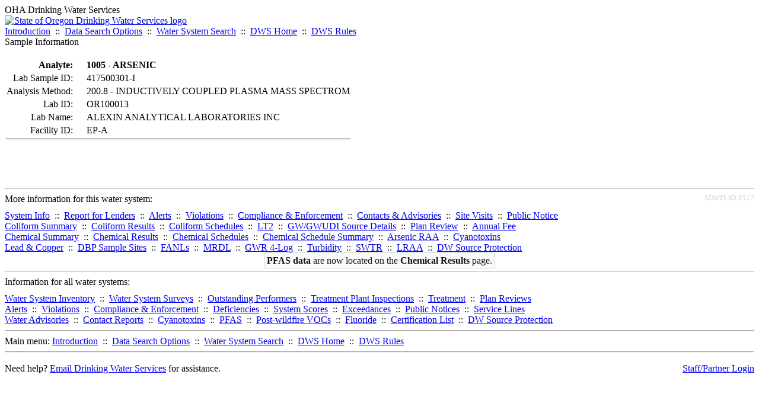

--- FILE ---
content_type: text/html; charset=UTF-8
request_url: https://yourwater.oregon.gov/sampleinfo.php?sam=1283040&sar=1769872
body_size: 3079
content:
<!DOCTYPE html><html>
	<head>
	<title>Sample Information | Data Online | Oregon Drinking Water Services
	</title>

	<meta name='description' Content= 'Oregon Drinking Water Services Data Query Page' >
	<meta name='keywords' Content= 'Oregon Health Authority, Public Health Division, Environmental Public Health, DWS, Drinking Water Services, DWP, Drinking Water Program' ><link rel='preconnect' href='https://rsms.me/'>
	<link rel='stylesheet' href='https://rsms.me/inter/inter.css'><link rel='stylesheet' href='https://yourwater.oregon.gov/newfiles/stylesnew.css'>
	<link rel='stylesheet' href='https://yourwater.oregon.gov/newfiles/shared.css?v=1209'>	

</head><BODY  onLoad='document.forms[0].elements[0].focus()' >
	<a name='top'></a><div class='noscreen title'>OHA Drinking Water Services</div>
		<div class='banner noprint'>
			<div class='bannerhead'>
				<a href='http://public.health.oregon.gov/HealthyEnvironments/DrinkingWater/'>
					<img src='https://yourwater.oregon.gov/images/dwphead.png?v=aug2024' alt='State of Oregon Drinking Water Services logo'>
				</a>
			</div><div class='topnav'><a href='https://yourwater.oregon.gov/index.php'>Introduction</a>&nbsp; ::&nbsp; 
					<a href='https://yourwater.oregon.gov/search.php'>Data Search Options</a>&nbsp; ::&nbsp; 
					<a href='https://yourwater.oregon.gov/wssearch.php' title='Find a water system by PWS ID, name, or location'>Water System Search</a>&nbsp; ::&nbsp; 
					<a href='https://www.oregon.gov/oha/ph/HealthyEnvironments/DrinkingWater/' target='_blank' title='Drinking Water Services Home'>DWS Home</a>&nbsp; ::&nbsp; 
					<a href='https://www.oregon.gov/oha/ph/HealthyEnvironments/DrinkingWater/Rules/Pages/rules.aspx#oars' target='_blank' title='Drinking Water Rules'>DWS Rules</a></div></div><div class='titlebig bannerwidth'>Sample Information</div><br>
	<table><tr>
			<th  style='text-align:right;padding-right:20px;'  nowrap scope='row'>Analyte:</th>
			<td align='left'><b>1005 - ARSENIC                                 </b></td>
		</tr>
		
		<tr>
			<td  style='text-align:right;padding-right:20px;'  nowrap scope='row'>Lab Sample ID:</td>
			<td align='left'>417500301-I</td>
		</tr>
		<tr>
			<td  style='text-align:right;padding-right:20px;'  nowrap scope='row'>Analysis Method:</td>
			<td align='left'>200.8                          - INDUCTIVELY COUPLED PLASMA MASS SPECTROM</td>
		</tr>
		<tr>
			<td  style='text-align:right;padding-right:20px;'  nowrap scope='row'>Lab ID:</td>
			<td align='left'>OR100013  </td>
		</tr>
		<tr>
			<td  style='text-align:right;padding-right:20px;'  scope='row' >Lab Name:</td>
			<td align='left' nowrap>ALEXIN ANALYTICAL LABORATORIES INC</td>
		</tr>
		<tr>
			<td  style='text-align:right;padding-right:20px;'  scope='row'>Facility ID:</td>
			<td align='left' nowrap>EP-A</td>
		</tr>
		<tr>
			<td colspan=2 style='border-bottom:1px black solid;'></td>
		</tr></table>
	<br>
	<br>
	<br><br>
<a name='footer'></a>
<div class='bannerwidth noprint'><hr>
		<div style='padding-bottom:10px;'>
			More information for this water system: <span style='float:right;color:lightgray;font-size:80%;'>
					<i>SDWIS ID 3512</i>
				</span></div>

		<div class='footinc'>
			<a href='inventory.php?pwsno=01016'>System Info</a>&nbsp; ::&nbsp; 
			<a href='complianceletter.php?pwsno=01016'>Report for Lenders</a>&nbsp; ::&nbsp; 
			<a href='alerts.php?pwsno=01016'>Alerts</a>&nbsp; ::&nbsp; 
			<a href='violsum.php?pwsno=01016'>Violations</a>&nbsp; ::&nbsp; 
			<a href='enforce.php?pwsno=01016'>Compliance & Enforcement</a>&nbsp; ::&nbsp; 
			<a href='cr-pws.php?pwsno=01016'>Contacts & Advisories</a>&nbsp; ::&nbsp; 
			<a href='sitevisits.php?pwsno=01016'>Site Visits</a>&nbsp; ::&nbsp; 
			<a href='pubnote.php?pwsno=01016'>Public Notice</a>
			<br>

			<a href='colistats.php?pwsno=01016'>Coliform Summary</a>&nbsp; ::&nbsp; 
			<a href='dcoliform.php?pwsno=01016'>Coliform Results</a>&nbsp; ::&nbsp; 
			<a href='schedulescoliform.php?pwsno=01016'>Coliform Schedules</a>&nbsp; ::&nbsp; 
			<a href='lt2.php?pwsno=01016' title='LT2 Schedules and Sample Results'>LT2</a>&nbsp; ::&nbsp; 
			<a href='gwudi.php?pwsno=01016'>GW/GWUDI Source Details</a>&nbsp; ::&nbsp; 
			<a href='planreview.php?pwsno=01016'>Plan Review</a>&nbsp; ::&nbsp; 
			<a href='wsfee.php?pwsno=01016'>Annual Fee</a>
			<br>

			<a href='chemsum.php?pwsno=01016'>Chemical Summary</a>&nbsp; ::&nbsp; 
			<a href='chems.php?pwsno=01016'>Chemical Results</a>&nbsp; ::&nbsp; 
			<a href='schedule_status.php?pwsno=01016' title='This page may take a few minutes to load.'>Chemical Schedules</a>&nbsp; ::&nbsp; 
			<a href='scheduleschems.php?pwsno=01016'>Chemical Schedule Summary</a>&nbsp; ::&nbsp; 
			<a href='averages.php?pwsno=01016' title='Arsenic Running Annual Averages'>Arsenic RAA</a>&nbsp; ::&nbsp; 
			<a href='cyano.php?pwsno=01016' title='Cyanotoxin Sample Results'>Cyanotoxins</a>
			<br>

			<a href='leadcopper.php?pwsno=01016'>Lead & Copper</a>&nbsp; ::&nbsp; 
			<a href='dbpsites.php?pwsno=01016'>DBP Sample Sites</a>&nbsp; ::&nbsp; 
			<a href='fanls.php?pwsno=01016' title='Facility Analyte Levels'>FANLs</a>&nbsp; ::&nbsp; 
			<a href='mrdl.php?pwsno=01016' title='Maximum Residual Disinfectant Level'>MRDL</a>&nbsp; ::&nbsp; 
			<a href='chlorine_summaries.php?pwsno=01016'>GWR 4-Log</a>&nbsp; ::&nbsp; 
			<a href='turbidity.php?pwsno=01016'>Turbidity</a>&nbsp; ::&nbsp; 
			<a href='surface.php?pwsno=01016' title='Surface Water Treatment Rule'>SWTR</a>&nbsp; ::&nbsp; 
			<a href='averageslraa.php?pwsno=01016' title='Locational Running Annual Averages'>LRAA</a>&nbsp; ::&nbsp; 
			<a href='dwsp.php?pwsno=01016'>DW Source Protection</a>
			<br><div style='text-align:center;padding-top:4px;'>
				<a href='chems.php?pwsno=01016' style='text-decoration:none;color:#151515;' title='Go to the chemical results page for this water system'>
					<span style='padding:4px;color:#151515;background-color:#fafafa; border:1px solid lightgray; border-radius:3px;text-decoration:none;'>
						<b>PFAS data</b> are now located on the <b>Chemical Results</b> page.
					</span>
				</a>
			</div></div><hr align=left>
	<div style='padding-bottom:10px;'>
		Information for all water systems:
	</div>
	<div class='footinc'>
		<a href='inventorylist.php'>Water System Inventory</a>&nbsp; ::&nbsp; 
			<a href='wss.php'>Water System Surveys</a>&nbsp; ::&nbsp; 
			<a href='osp.php'>Outstanding Performers</a>&nbsp; ::&nbsp; 
			<a href='wtpinsp.php'>Treatment Plant Inspections</a>&nbsp; ::&nbsp; 
			<a href='treatment.php'>Treatment</a>&nbsp; ::&nbsp; 
			<a href='plancounty.php'>Plan Reviews</a>
		<br>
			<a href='alertscounty.php'>Alerts</a>&nbsp; ::&nbsp; 
			<a href='violcounty.php'>Violations</a>&nbsp; ::&nbsp; 
			<A href='compliance.php'>Compliance & Enforcement</a>&nbsp; ::&nbsp; 
			<A href='sigdefs.php'>Deficiencies</a>&nbsp; ::&nbsp; 
			<a href='sscore.php'>System Scores</a>&nbsp; ::&nbsp; 
			<a href='exceedance.php'>Exceedances</a>&nbsp; ::&nbsp; 
			<a href='pncounty.php'>Public Notices</a>&nbsp; ::&nbsp; 
			<a href='servicelines.php'>Service Lines</a>
		<br>
			<a href='advisories.php'>Water Advisories</a>&nbsp; ::&nbsp; 
			<a href='cr-all.php'>Contact Reports</a>&nbsp; ::&nbsp; 
			<a href='cyanocounty.php'>Cyanotoxins</a>&nbsp; ::&nbsp; 
			<a href='pfascounty.php'>PFAS</a>&nbsp; ::&nbsp; 
			<a href='wildfirevocs.php'>Post-wildfire VOCs</a>&nbsp; ::&nbsp; 
			<a href='fluoride.php'>Fluoride</a>&nbsp; ::&nbsp; 
			<a href='cert.php'>Certification List</a>&nbsp; ::&nbsp; 
			<a href='dwsp-all.php'>DW Source Protection</a>
		<br></div>
	<hr>
	Main menu:
	<div class='footinc' style='display:inline-block;'>
	<a href='https://yourwater.oregon.gov/index.php'>Introduction</a>&nbsp; ::&nbsp; 
					<a href='https://yourwater.oregon.gov/search.php'>Data Search Options</a>&nbsp; ::&nbsp; 
					<a href='https://yourwater.oregon.gov/wssearch.php' title='Find a water system by PWS ID, name, or location'>Water System Search</a>&nbsp; ::&nbsp; 
					<a href='https://www.oregon.gov/oha/ph/HealthyEnvironments/DrinkingWater/' target='_blank' title='Drinking Water Services Home'>DWS Home</a>&nbsp; ::&nbsp; 
					<a href='https://www.oregon.gov/oha/ph/HealthyEnvironments/DrinkingWater/Rules/Pages/rules.aspx#oars' target='_blank' title='Drinking Water Rules'>DWS Rules</a></div>
	<hr><div style='padding:10px 0px;'>Need help? <a href='mailto:Info.DrinkingWater@odhsoha.oregon.gov?subject=Data Online - PWS 01016 - Sample Information'>Email Drinking Water Services</a> for assistance.<span style='float:right;'><a href='/webforms' target='_blank' class='btntag'>Staff/Partner Login</a></span>
		<br>
	</div>

</div>	<script async src="https://www.googletagmanager.com/gtag/js?id=G-1RVQ25KTSK"></script>
	<script>
		var thisurl = window.location.href;
		var accstring="";
		if(thisurl.toLowerCase().includes("feetype=acc")) {
			var accstring="?feetype=acc";
		}

		window.dataLayer = window.dataLayer || [];
		function gtag(){dataLayer.push(arguments);}
		gtag('js', new Date());

		gtag('config', 'G-1RVQ25KTSK', {
		'page_location': location.protocol + '//' + location.host + location.pathname + accstring,
		});
	</script>
	</BODY>
</HTML>